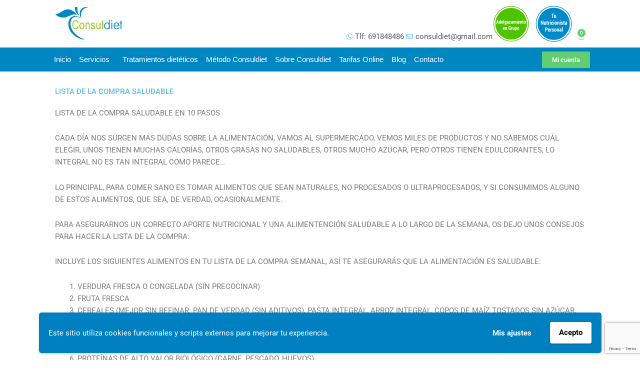

--- FILE ---
content_type: text/html; charset=utf-8
request_url: https://www.google.com/recaptcha/api2/anchor?ar=1&k=6LdgBJAaAAAAAIv4TW9wmwZg_9jGhdSkq1KuTn91&co=aHR0cHM6Ly9jb25zdWxkaWV0LmVzOjQ0Mw..&hl=en&type=v3&v=PoyoqOPhxBO7pBk68S4YbpHZ&size=invisible&badge=bottomright&sa=Form&anchor-ms=20000&execute-ms=30000&cb=25r4dapb896l
body_size: 48333
content:
<!DOCTYPE HTML><html dir="ltr" lang="en"><head><meta http-equiv="Content-Type" content="text/html; charset=UTF-8">
<meta http-equiv="X-UA-Compatible" content="IE=edge">
<title>reCAPTCHA</title>
<style type="text/css">
/* cyrillic-ext */
@font-face {
  font-family: 'Roboto';
  font-style: normal;
  font-weight: 400;
  font-stretch: 100%;
  src: url(//fonts.gstatic.com/s/roboto/v48/KFO7CnqEu92Fr1ME7kSn66aGLdTylUAMa3GUBHMdazTgWw.woff2) format('woff2');
  unicode-range: U+0460-052F, U+1C80-1C8A, U+20B4, U+2DE0-2DFF, U+A640-A69F, U+FE2E-FE2F;
}
/* cyrillic */
@font-face {
  font-family: 'Roboto';
  font-style: normal;
  font-weight: 400;
  font-stretch: 100%;
  src: url(//fonts.gstatic.com/s/roboto/v48/KFO7CnqEu92Fr1ME7kSn66aGLdTylUAMa3iUBHMdazTgWw.woff2) format('woff2');
  unicode-range: U+0301, U+0400-045F, U+0490-0491, U+04B0-04B1, U+2116;
}
/* greek-ext */
@font-face {
  font-family: 'Roboto';
  font-style: normal;
  font-weight: 400;
  font-stretch: 100%;
  src: url(//fonts.gstatic.com/s/roboto/v48/KFO7CnqEu92Fr1ME7kSn66aGLdTylUAMa3CUBHMdazTgWw.woff2) format('woff2');
  unicode-range: U+1F00-1FFF;
}
/* greek */
@font-face {
  font-family: 'Roboto';
  font-style: normal;
  font-weight: 400;
  font-stretch: 100%;
  src: url(//fonts.gstatic.com/s/roboto/v48/KFO7CnqEu92Fr1ME7kSn66aGLdTylUAMa3-UBHMdazTgWw.woff2) format('woff2');
  unicode-range: U+0370-0377, U+037A-037F, U+0384-038A, U+038C, U+038E-03A1, U+03A3-03FF;
}
/* math */
@font-face {
  font-family: 'Roboto';
  font-style: normal;
  font-weight: 400;
  font-stretch: 100%;
  src: url(//fonts.gstatic.com/s/roboto/v48/KFO7CnqEu92Fr1ME7kSn66aGLdTylUAMawCUBHMdazTgWw.woff2) format('woff2');
  unicode-range: U+0302-0303, U+0305, U+0307-0308, U+0310, U+0312, U+0315, U+031A, U+0326-0327, U+032C, U+032F-0330, U+0332-0333, U+0338, U+033A, U+0346, U+034D, U+0391-03A1, U+03A3-03A9, U+03B1-03C9, U+03D1, U+03D5-03D6, U+03F0-03F1, U+03F4-03F5, U+2016-2017, U+2034-2038, U+203C, U+2040, U+2043, U+2047, U+2050, U+2057, U+205F, U+2070-2071, U+2074-208E, U+2090-209C, U+20D0-20DC, U+20E1, U+20E5-20EF, U+2100-2112, U+2114-2115, U+2117-2121, U+2123-214F, U+2190, U+2192, U+2194-21AE, U+21B0-21E5, U+21F1-21F2, U+21F4-2211, U+2213-2214, U+2216-22FF, U+2308-230B, U+2310, U+2319, U+231C-2321, U+2336-237A, U+237C, U+2395, U+239B-23B7, U+23D0, U+23DC-23E1, U+2474-2475, U+25AF, U+25B3, U+25B7, U+25BD, U+25C1, U+25CA, U+25CC, U+25FB, U+266D-266F, U+27C0-27FF, U+2900-2AFF, U+2B0E-2B11, U+2B30-2B4C, U+2BFE, U+3030, U+FF5B, U+FF5D, U+1D400-1D7FF, U+1EE00-1EEFF;
}
/* symbols */
@font-face {
  font-family: 'Roboto';
  font-style: normal;
  font-weight: 400;
  font-stretch: 100%;
  src: url(//fonts.gstatic.com/s/roboto/v48/KFO7CnqEu92Fr1ME7kSn66aGLdTylUAMaxKUBHMdazTgWw.woff2) format('woff2');
  unicode-range: U+0001-000C, U+000E-001F, U+007F-009F, U+20DD-20E0, U+20E2-20E4, U+2150-218F, U+2190, U+2192, U+2194-2199, U+21AF, U+21E6-21F0, U+21F3, U+2218-2219, U+2299, U+22C4-22C6, U+2300-243F, U+2440-244A, U+2460-24FF, U+25A0-27BF, U+2800-28FF, U+2921-2922, U+2981, U+29BF, U+29EB, U+2B00-2BFF, U+4DC0-4DFF, U+FFF9-FFFB, U+10140-1018E, U+10190-1019C, U+101A0, U+101D0-101FD, U+102E0-102FB, U+10E60-10E7E, U+1D2C0-1D2D3, U+1D2E0-1D37F, U+1F000-1F0FF, U+1F100-1F1AD, U+1F1E6-1F1FF, U+1F30D-1F30F, U+1F315, U+1F31C, U+1F31E, U+1F320-1F32C, U+1F336, U+1F378, U+1F37D, U+1F382, U+1F393-1F39F, U+1F3A7-1F3A8, U+1F3AC-1F3AF, U+1F3C2, U+1F3C4-1F3C6, U+1F3CA-1F3CE, U+1F3D4-1F3E0, U+1F3ED, U+1F3F1-1F3F3, U+1F3F5-1F3F7, U+1F408, U+1F415, U+1F41F, U+1F426, U+1F43F, U+1F441-1F442, U+1F444, U+1F446-1F449, U+1F44C-1F44E, U+1F453, U+1F46A, U+1F47D, U+1F4A3, U+1F4B0, U+1F4B3, U+1F4B9, U+1F4BB, U+1F4BF, U+1F4C8-1F4CB, U+1F4D6, U+1F4DA, U+1F4DF, U+1F4E3-1F4E6, U+1F4EA-1F4ED, U+1F4F7, U+1F4F9-1F4FB, U+1F4FD-1F4FE, U+1F503, U+1F507-1F50B, U+1F50D, U+1F512-1F513, U+1F53E-1F54A, U+1F54F-1F5FA, U+1F610, U+1F650-1F67F, U+1F687, U+1F68D, U+1F691, U+1F694, U+1F698, U+1F6AD, U+1F6B2, U+1F6B9-1F6BA, U+1F6BC, U+1F6C6-1F6CF, U+1F6D3-1F6D7, U+1F6E0-1F6EA, U+1F6F0-1F6F3, U+1F6F7-1F6FC, U+1F700-1F7FF, U+1F800-1F80B, U+1F810-1F847, U+1F850-1F859, U+1F860-1F887, U+1F890-1F8AD, U+1F8B0-1F8BB, U+1F8C0-1F8C1, U+1F900-1F90B, U+1F93B, U+1F946, U+1F984, U+1F996, U+1F9E9, U+1FA00-1FA6F, U+1FA70-1FA7C, U+1FA80-1FA89, U+1FA8F-1FAC6, U+1FACE-1FADC, U+1FADF-1FAE9, U+1FAF0-1FAF8, U+1FB00-1FBFF;
}
/* vietnamese */
@font-face {
  font-family: 'Roboto';
  font-style: normal;
  font-weight: 400;
  font-stretch: 100%;
  src: url(//fonts.gstatic.com/s/roboto/v48/KFO7CnqEu92Fr1ME7kSn66aGLdTylUAMa3OUBHMdazTgWw.woff2) format('woff2');
  unicode-range: U+0102-0103, U+0110-0111, U+0128-0129, U+0168-0169, U+01A0-01A1, U+01AF-01B0, U+0300-0301, U+0303-0304, U+0308-0309, U+0323, U+0329, U+1EA0-1EF9, U+20AB;
}
/* latin-ext */
@font-face {
  font-family: 'Roboto';
  font-style: normal;
  font-weight: 400;
  font-stretch: 100%;
  src: url(//fonts.gstatic.com/s/roboto/v48/KFO7CnqEu92Fr1ME7kSn66aGLdTylUAMa3KUBHMdazTgWw.woff2) format('woff2');
  unicode-range: U+0100-02BA, U+02BD-02C5, U+02C7-02CC, U+02CE-02D7, U+02DD-02FF, U+0304, U+0308, U+0329, U+1D00-1DBF, U+1E00-1E9F, U+1EF2-1EFF, U+2020, U+20A0-20AB, U+20AD-20C0, U+2113, U+2C60-2C7F, U+A720-A7FF;
}
/* latin */
@font-face {
  font-family: 'Roboto';
  font-style: normal;
  font-weight: 400;
  font-stretch: 100%;
  src: url(//fonts.gstatic.com/s/roboto/v48/KFO7CnqEu92Fr1ME7kSn66aGLdTylUAMa3yUBHMdazQ.woff2) format('woff2');
  unicode-range: U+0000-00FF, U+0131, U+0152-0153, U+02BB-02BC, U+02C6, U+02DA, U+02DC, U+0304, U+0308, U+0329, U+2000-206F, U+20AC, U+2122, U+2191, U+2193, U+2212, U+2215, U+FEFF, U+FFFD;
}
/* cyrillic-ext */
@font-face {
  font-family: 'Roboto';
  font-style: normal;
  font-weight: 500;
  font-stretch: 100%;
  src: url(//fonts.gstatic.com/s/roboto/v48/KFO7CnqEu92Fr1ME7kSn66aGLdTylUAMa3GUBHMdazTgWw.woff2) format('woff2');
  unicode-range: U+0460-052F, U+1C80-1C8A, U+20B4, U+2DE0-2DFF, U+A640-A69F, U+FE2E-FE2F;
}
/* cyrillic */
@font-face {
  font-family: 'Roboto';
  font-style: normal;
  font-weight: 500;
  font-stretch: 100%;
  src: url(//fonts.gstatic.com/s/roboto/v48/KFO7CnqEu92Fr1ME7kSn66aGLdTylUAMa3iUBHMdazTgWw.woff2) format('woff2');
  unicode-range: U+0301, U+0400-045F, U+0490-0491, U+04B0-04B1, U+2116;
}
/* greek-ext */
@font-face {
  font-family: 'Roboto';
  font-style: normal;
  font-weight: 500;
  font-stretch: 100%;
  src: url(//fonts.gstatic.com/s/roboto/v48/KFO7CnqEu92Fr1ME7kSn66aGLdTylUAMa3CUBHMdazTgWw.woff2) format('woff2');
  unicode-range: U+1F00-1FFF;
}
/* greek */
@font-face {
  font-family: 'Roboto';
  font-style: normal;
  font-weight: 500;
  font-stretch: 100%;
  src: url(//fonts.gstatic.com/s/roboto/v48/KFO7CnqEu92Fr1ME7kSn66aGLdTylUAMa3-UBHMdazTgWw.woff2) format('woff2');
  unicode-range: U+0370-0377, U+037A-037F, U+0384-038A, U+038C, U+038E-03A1, U+03A3-03FF;
}
/* math */
@font-face {
  font-family: 'Roboto';
  font-style: normal;
  font-weight: 500;
  font-stretch: 100%;
  src: url(//fonts.gstatic.com/s/roboto/v48/KFO7CnqEu92Fr1ME7kSn66aGLdTylUAMawCUBHMdazTgWw.woff2) format('woff2');
  unicode-range: U+0302-0303, U+0305, U+0307-0308, U+0310, U+0312, U+0315, U+031A, U+0326-0327, U+032C, U+032F-0330, U+0332-0333, U+0338, U+033A, U+0346, U+034D, U+0391-03A1, U+03A3-03A9, U+03B1-03C9, U+03D1, U+03D5-03D6, U+03F0-03F1, U+03F4-03F5, U+2016-2017, U+2034-2038, U+203C, U+2040, U+2043, U+2047, U+2050, U+2057, U+205F, U+2070-2071, U+2074-208E, U+2090-209C, U+20D0-20DC, U+20E1, U+20E5-20EF, U+2100-2112, U+2114-2115, U+2117-2121, U+2123-214F, U+2190, U+2192, U+2194-21AE, U+21B0-21E5, U+21F1-21F2, U+21F4-2211, U+2213-2214, U+2216-22FF, U+2308-230B, U+2310, U+2319, U+231C-2321, U+2336-237A, U+237C, U+2395, U+239B-23B7, U+23D0, U+23DC-23E1, U+2474-2475, U+25AF, U+25B3, U+25B7, U+25BD, U+25C1, U+25CA, U+25CC, U+25FB, U+266D-266F, U+27C0-27FF, U+2900-2AFF, U+2B0E-2B11, U+2B30-2B4C, U+2BFE, U+3030, U+FF5B, U+FF5D, U+1D400-1D7FF, U+1EE00-1EEFF;
}
/* symbols */
@font-face {
  font-family: 'Roboto';
  font-style: normal;
  font-weight: 500;
  font-stretch: 100%;
  src: url(//fonts.gstatic.com/s/roboto/v48/KFO7CnqEu92Fr1ME7kSn66aGLdTylUAMaxKUBHMdazTgWw.woff2) format('woff2');
  unicode-range: U+0001-000C, U+000E-001F, U+007F-009F, U+20DD-20E0, U+20E2-20E4, U+2150-218F, U+2190, U+2192, U+2194-2199, U+21AF, U+21E6-21F0, U+21F3, U+2218-2219, U+2299, U+22C4-22C6, U+2300-243F, U+2440-244A, U+2460-24FF, U+25A0-27BF, U+2800-28FF, U+2921-2922, U+2981, U+29BF, U+29EB, U+2B00-2BFF, U+4DC0-4DFF, U+FFF9-FFFB, U+10140-1018E, U+10190-1019C, U+101A0, U+101D0-101FD, U+102E0-102FB, U+10E60-10E7E, U+1D2C0-1D2D3, U+1D2E0-1D37F, U+1F000-1F0FF, U+1F100-1F1AD, U+1F1E6-1F1FF, U+1F30D-1F30F, U+1F315, U+1F31C, U+1F31E, U+1F320-1F32C, U+1F336, U+1F378, U+1F37D, U+1F382, U+1F393-1F39F, U+1F3A7-1F3A8, U+1F3AC-1F3AF, U+1F3C2, U+1F3C4-1F3C6, U+1F3CA-1F3CE, U+1F3D4-1F3E0, U+1F3ED, U+1F3F1-1F3F3, U+1F3F5-1F3F7, U+1F408, U+1F415, U+1F41F, U+1F426, U+1F43F, U+1F441-1F442, U+1F444, U+1F446-1F449, U+1F44C-1F44E, U+1F453, U+1F46A, U+1F47D, U+1F4A3, U+1F4B0, U+1F4B3, U+1F4B9, U+1F4BB, U+1F4BF, U+1F4C8-1F4CB, U+1F4D6, U+1F4DA, U+1F4DF, U+1F4E3-1F4E6, U+1F4EA-1F4ED, U+1F4F7, U+1F4F9-1F4FB, U+1F4FD-1F4FE, U+1F503, U+1F507-1F50B, U+1F50D, U+1F512-1F513, U+1F53E-1F54A, U+1F54F-1F5FA, U+1F610, U+1F650-1F67F, U+1F687, U+1F68D, U+1F691, U+1F694, U+1F698, U+1F6AD, U+1F6B2, U+1F6B9-1F6BA, U+1F6BC, U+1F6C6-1F6CF, U+1F6D3-1F6D7, U+1F6E0-1F6EA, U+1F6F0-1F6F3, U+1F6F7-1F6FC, U+1F700-1F7FF, U+1F800-1F80B, U+1F810-1F847, U+1F850-1F859, U+1F860-1F887, U+1F890-1F8AD, U+1F8B0-1F8BB, U+1F8C0-1F8C1, U+1F900-1F90B, U+1F93B, U+1F946, U+1F984, U+1F996, U+1F9E9, U+1FA00-1FA6F, U+1FA70-1FA7C, U+1FA80-1FA89, U+1FA8F-1FAC6, U+1FACE-1FADC, U+1FADF-1FAE9, U+1FAF0-1FAF8, U+1FB00-1FBFF;
}
/* vietnamese */
@font-face {
  font-family: 'Roboto';
  font-style: normal;
  font-weight: 500;
  font-stretch: 100%;
  src: url(//fonts.gstatic.com/s/roboto/v48/KFO7CnqEu92Fr1ME7kSn66aGLdTylUAMa3OUBHMdazTgWw.woff2) format('woff2');
  unicode-range: U+0102-0103, U+0110-0111, U+0128-0129, U+0168-0169, U+01A0-01A1, U+01AF-01B0, U+0300-0301, U+0303-0304, U+0308-0309, U+0323, U+0329, U+1EA0-1EF9, U+20AB;
}
/* latin-ext */
@font-face {
  font-family: 'Roboto';
  font-style: normal;
  font-weight: 500;
  font-stretch: 100%;
  src: url(//fonts.gstatic.com/s/roboto/v48/KFO7CnqEu92Fr1ME7kSn66aGLdTylUAMa3KUBHMdazTgWw.woff2) format('woff2');
  unicode-range: U+0100-02BA, U+02BD-02C5, U+02C7-02CC, U+02CE-02D7, U+02DD-02FF, U+0304, U+0308, U+0329, U+1D00-1DBF, U+1E00-1E9F, U+1EF2-1EFF, U+2020, U+20A0-20AB, U+20AD-20C0, U+2113, U+2C60-2C7F, U+A720-A7FF;
}
/* latin */
@font-face {
  font-family: 'Roboto';
  font-style: normal;
  font-weight: 500;
  font-stretch: 100%;
  src: url(//fonts.gstatic.com/s/roboto/v48/KFO7CnqEu92Fr1ME7kSn66aGLdTylUAMa3yUBHMdazQ.woff2) format('woff2');
  unicode-range: U+0000-00FF, U+0131, U+0152-0153, U+02BB-02BC, U+02C6, U+02DA, U+02DC, U+0304, U+0308, U+0329, U+2000-206F, U+20AC, U+2122, U+2191, U+2193, U+2212, U+2215, U+FEFF, U+FFFD;
}
/* cyrillic-ext */
@font-face {
  font-family: 'Roboto';
  font-style: normal;
  font-weight: 900;
  font-stretch: 100%;
  src: url(//fonts.gstatic.com/s/roboto/v48/KFO7CnqEu92Fr1ME7kSn66aGLdTylUAMa3GUBHMdazTgWw.woff2) format('woff2');
  unicode-range: U+0460-052F, U+1C80-1C8A, U+20B4, U+2DE0-2DFF, U+A640-A69F, U+FE2E-FE2F;
}
/* cyrillic */
@font-face {
  font-family: 'Roboto';
  font-style: normal;
  font-weight: 900;
  font-stretch: 100%;
  src: url(//fonts.gstatic.com/s/roboto/v48/KFO7CnqEu92Fr1ME7kSn66aGLdTylUAMa3iUBHMdazTgWw.woff2) format('woff2');
  unicode-range: U+0301, U+0400-045F, U+0490-0491, U+04B0-04B1, U+2116;
}
/* greek-ext */
@font-face {
  font-family: 'Roboto';
  font-style: normal;
  font-weight: 900;
  font-stretch: 100%;
  src: url(//fonts.gstatic.com/s/roboto/v48/KFO7CnqEu92Fr1ME7kSn66aGLdTylUAMa3CUBHMdazTgWw.woff2) format('woff2');
  unicode-range: U+1F00-1FFF;
}
/* greek */
@font-face {
  font-family: 'Roboto';
  font-style: normal;
  font-weight: 900;
  font-stretch: 100%;
  src: url(//fonts.gstatic.com/s/roboto/v48/KFO7CnqEu92Fr1ME7kSn66aGLdTylUAMa3-UBHMdazTgWw.woff2) format('woff2');
  unicode-range: U+0370-0377, U+037A-037F, U+0384-038A, U+038C, U+038E-03A1, U+03A3-03FF;
}
/* math */
@font-face {
  font-family: 'Roboto';
  font-style: normal;
  font-weight: 900;
  font-stretch: 100%;
  src: url(//fonts.gstatic.com/s/roboto/v48/KFO7CnqEu92Fr1ME7kSn66aGLdTylUAMawCUBHMdazTgWw.woff2) format('woff2');
  unicode-range: U+0302-0303, U+0305, U+0307-0308, U+0310, U+0312, U+0315, U+031A, U+0326-0327, U+032C, U+032F-0330, U+0332-0333, U+0338, U+033A, U+0346, U+034D, U+0391-03A1, U+03A3-03A9, U+03B1-03C9, U+03D1, U+03D5-03D6, U+03F0-03F1, U+03F4-03F5, U+2016-2017, U+2034-2038, U+203C, U+2040, U+2043, U+2047, U+2050, U+2057, U+205F, U+2070-2071, U+2074-208E, U+2090-209C, U+20D0-20DC, U+20E1, U+20E5-20EF, U+2100-2112, U+2114-2115, U+2117-2121, U+2123-214F, U+2190, U+2192, U+2194-21AE, U+21B0-21E5, U+21F1-21F2, U+21F4-2211, U+2213-2214, U+2216-22FF, U+2308-230B, U+2310, U+2319, U+231C-2321, U+2336-237A, U+237C, U+2395, U+239B-23B7, U+23D0, U+23DC-23E1, U+2474-2475, U+25AF, U+25B3, U+25B7, U+25BD, U+25C1, U+25CA, U+25CC, U+25FB, U+266D-266F, U+27C0-27FF, U+2900-2AFF, U+2B0E-2B11, U+2B30-2B4C, U+2BFE, U+3030, U+FF5B, U+FF5D, U+1D400-1D7FF, U+1EE00-1EEFF;
}
/* symbols */
@font-face {
  font-family: 'Roboto';
  font-style: normal;
  font-weight: 900;
  font-stretch: 100%;
  src: url(//fonts.gstatic.com/s/roboto/v48/KFO7CnqEu92Fr1ME7kSn66aGLdTylUAMaxKUBHMdazTgWw.woff2) format('woff2');
  unicode-range: U+0001-000C, U+000E-001F, U+007F-009F, U+20DD-20E0, U+20E2-20E4, U+2150-218F, U+2190, U+2192, U+2194-2199, U+21AF, U+21E6-21F0, U+21F3, U+2218-2219, U+2299, U+22C4-22C6, U+2300-243F, U+2440-244A, U+2460-24FF, U+25A0-27BF, U+2800-28FF, U+2921-2922, U+2981, U+29BF, U+29EB, U+2B00-2BFF, U+4DC0-4DFF, U+FFF9-FFFB, U+10140-1018E, U+10190-1019C, U+101A0, U+101D0-101FD, U+102E0-102FB, U+10E60-10E7E, U+1D2C0-1D2D3, U+1D2E0-1D37F, U+1F000-1F0FF, U+1F100-1F1AD, U+1F1E6-1F1FF, U+1F30D-1F30F, U+1F315, U+1F31C, U+1F31E, U+1F320-1F32C, U+1F336, U+1F378, U+1F37D, U+1F382, U+1F393-1F39F, U+1F3A7-1F3A8, U+1F3AC-1F3AF, U+1F3C2, U+1F3C4-1F3C6, U+1F3CA-1F3CE, U+1F3D4-1F3E0, U+1F3ED, U+1F3F1-1F3F3, U+1F3F5-1F3F7, U+1F408, U+1F415, U+1F41F, U+1F426, U+1F43F, U+1F441-1F442, U+1F444, U+1F446-1F449, U+1F44C-1F44E, U+1F453, U+1F46A, U+1F47D, U+1F4A3, U+1F4B0, U+1F4B3, U+1F4B9, U+1F4BB, U+1F4BF, U+1F4C8-1F4CB, U+1F4D6, U+1F4DA, U+1F4DF, U+1F4E3-1F4E6, U+1F4EA-1F4ED, U+1F4F7, U+1F4F9-1F4FB, U+1F4FD-1F4FE, U+1F503, U+1F507-1F50B, U+1F50D, U+1F512-1F513, U+1F53E-1F54A, U+1F54F-1F5FA, U+1F610, U+1F650-1F67F, U+1F687, U+1F68D, U+1F691, U+1F694, U+1F698, U+1F6AD, U+1F6B2, U+1F6B9-1F6BA, U+1F6BC, U+1F6C6-1F6CF, U+1F6D3-1F6D7, U+1F6E0-1F6EA, U+1F6F0-1F6F3, U+1F6F7-1F6FC, U+1F700-1F7FF, U+1F800-1F80B, U+1F810-1F847, U+1F850-1F859, U+1F860-1F887, U+1F890-1F8AD, U+1F8B0-1F8BB, U+1F8C0-1F8C1, U+1F900-1F90B, U+1F93B, U+1F946, U+1F984, U+1F996, U+1F9E9, U+1FA00-1FA6F, U+1FA70-1FA7C, U+1FA80-1FA89, U+1FA8F-1FAC6, U+1FACE-1FADC, U+1FADF-1FAE9, U+1FAF0-1FAF8, U+1FB00-1FBFF;
}
/* vietnamese */
@font-face {
  font-family: 'Roboto';
  font-style: normal;
  font-weight: 900;
  font-stretch: 100%;
  src: url(//fonts.gstatic.com/s/roboto/v48/KFO7CnqEu92Fr1ME7kSn66aGLdTylUAMa3OUBHMdazTgWw.woff2) format('woff2');
  unicode-range: U+0102-0103, U+0110-0111, U+0128-0129, U+0168-0169, U+01A0-01A1, U+01AF-01B0, U+0300-0301, U+0303-0304, U+0308-0309, U+0323, U+0329, U+1EA0-1EF9, U+20AB;
}
/* latin-ext */
@font-face {
  font-family: 'Roboto';
  font-style: normal;
  font-weight: 900;
  font-stretch: 100%;
  src: url(//fonts.gstatic.com/s/roboto/v48/KFO7CnqEu92Fr1ME7kSn66aGLdTylUAMa3KUBHMdazTgWw.woff2) format('woff2');
  unicode-range: U+0100-02BA, U+02BD-02C5, U+02C7-02CC, U+02CE-02D7, U+02DD-02FF, U+0304, U+0308, U+0329, U+1D00-1DBF, U+1E00-1E9F, U+1EF2-1EFF, U+2020, U+20A0-20AB, U+20AD-20C0, U+2113, U+2C60-2C7F, U+A720-A7FF;
}
/* latin */
@font-face {
  font-family: 'Roboto';
  font-style: normal;
  font-weight: 900;
  font-stretch: 100%;
  src: url(//fonts.gstatic.com/s/roboto/v48/KFO7CnqEu92Fr1ME7kSn66aGLdTylUAMa3yUBHMdazQ.woff2) format('woff2');
  unicode-range: U+0000-00FF, U+0131, U+0152-0153, U+02BB-02BC, U+02C6, U+02DA, U+02DC, U+0304, U+0308, U+0329, U+2000-206F, U+20AC, U+2122, U+2191, U+2193, U+2212, U+2215, U+FEFF, U+FFFD;
}

</style>
<link rel="stylesheet" type="text/css" href="https://www.gstatic.com/recaptcha/releases/PoyoqOPhxBO7pBk68S4YbpHZ/styles__ltr.css">
<script nonce="m7druoxVY7RU3H0Vk96LOQ" type="text/javascript">window['__recaptcha_api'] = 'https://www.google.com/recaptcha/api2/';</script>
<script type="text/javascript" src="https://www.gstatic.com/recaptcha/releases/PoyoqOPhxBO7pBk68S4YbpHZ/recaptcha__en.js" nonce="m7druoxVY7RU3H0Vk96LOQ">
      
    </script></head>
<body><div id="rc-anchor-alert" class="rc-anchor-alert"></div>
<input type="hidden" id="recaptcha-token" value="[base64]">
<script type="text/javascript" nonce="m7druoxVY7RU3H0Vk96LOQ">
      recaptcha.anchor.Main.init("[\x22ainput\x22,[\x22bgdata\x22,\x22\x22,\[base64]/[base64]/[base64]/[base64]/[base64]/[base64]/[base64]/[base64]/[base64]/[base64]\\u003d\x22,\[base64]\x22,\x22RGMWw5rDusKRT8OSwp1fUEDCuE9aannDnMOLw67DnAnCgwnDnkHCvsO9KjloXsKBSz9hwrUZwqPCscOFLcKDOsKaDj9ewpvCs2kGH8KEw4TCksKKEsKJw57DusOXWX0MNsOGEsOvwrnCo3rDgsKvb2HCkMO0VSnDpMO/[base64]/DhB9iwqt6woIYf8OrwpQJNTrDrjPDv8Kmwp59BsKNw4dhw5F4wqlew6dKwrE7w5HCjcKZN1nCi3J0w4wowrHDknXDjVxbw61awq53w7Ewwo7Drg09ZcKOW8Ovw63CmMO6w7VtwoHDgcO1woPDm0M3wrUWw6HDsy7Ch0vDklbCjETCk8Oiw5PDpcONS1tHwq8rwp/DqVLCgsKswq7DjBVWGUHDrMOZVm0NJsKCewoawrzDuzHCr8KHCnvCh8OYNcOZw7LChMO/w4fDnsKUwqvChHJCwrsvBsKow5IVwohBwpzCsj/[base64]/CiGTCiTEKw5rDmBx2wpfDhcK/woTCp8KqSsOrwpzCmkTCp3DCn2FAw4PDjnrCu8KUAnY5UMOgw5DDvDJ9NRTDscO+HMKSwqHDhyTDhMO7K8OUInJVRcOnbcOgbCMIXsOcIMKqwoHCiMKkwrHDvQRMw45Hw6/DqcO5OMKfWcKuDcOOO8OOZ8K7w7jDvX3CgkjDqm5uGsKMw5zCk8OBwqTDu8KwWMOpwoPDt3cBNjrCqB3DmxNEE8KSw5bDkTrDt3YCBsO1wqtQwpd2UgHCrks5asKkwp3Ci8OGw6tae8KVF8K4w7xewq0/[base64]/CsMOKwoI9wqjCuDbDoMOTGRTDsC9Zw63CocK6w4puw6VYasOCaTl2P3hfecKFHMKiwotPfzHCl8KNclvCrcOvwoPDq8K8w7wyeMK5HMObOMOHPWESw6EHKD/CssKQw44mw5oYaB5rwpXDpzzDjsOpw6hawoxxZ8OsHcKRwqRpw5IiwqLDnCjDnsK/[base64]/CtSfCjy0OCMOvKMKPwqrDlj/[base64]/CocK/AH1XLcOzAMKnK8Otwpouw4rCtQ53OMK7FcOaEcKmNMODYxTCgWfCilHDl8KmMMO0EsKTw4JNX8KgTMObwo8PwowcBXwoTMOuXwvCocKDwpHDn8KWw43CmsOlFcKTRMO0XMO3YcOSwrJSwrTChAjCm0NPTV7CgsKxe2DDiCIgWErDsUMuwqMpIMKtek/CpQdEwrEFwr3CkifDjcOZw6lmw74nw7YTWR/DlcOwwq9sd38MwrDCgTjCgcOhBsOWU8OUwrTCtTpRMiZhfhfCiUPDnT7DmEbDvFQ7bg0iScOdBSTCtGTCiHXCoMKow5fDrMKhLcKlwr0zM8O6MMOXwr3Cu3nChz5qEMKmwoc2LHt3QkARNsO0HU/DqcKLwoQxw4pbw6dyIh7CmBXCqcOvwo/[base64]/w4A3TsKxw5nCp8OnSWZ4w4YTLcO9blnDi8ODwoBjMMOfdR/[base64]/CoMOrwonDnsOFwpPDl8KKMMKGIsO4w4jChCHCvcKZw7FaOkt2wqLDocOEbsOPBcKaAcKSw6g+FR4dQhhJUkrDp1LDsFTCoMKcw6/[base64]/[base64]/wol9w53CrFrCrcKEV8KHwrHDucKZdsOWW1kJKcO4w4rDizzDiMOHZcOWw5d+w5UawrbDusOKwr3Dn2HCrMKdNMKwwr7Dh8KOa8K/w6Emw6Q1wrZsFMKxwoNkwqsYTXfCrF7Dl8O1f8O5w6TDpmrClihDLlHDrcOswqvDucOqw7bDgsOWwq/CqGbCnXUkw5N+w4/[base64]/Di8K5fjbCuMOeVXZlw4xewrQSw4wXwo1hTMKxDW/Dn8OEI8O4dTZNwo3DlFTCocKnw5AEw6JaTMOZw5JCw4ZLwpzDg8OgwoI0MFkuw5LDkcKDI8KmfC/[base64]/DhsKxw6B9w74rLcKDGMK/[base64]/DrQNNw542w4ATw6dEw6rDrcKqw6LDo8OVwo8IGj0jEXXDocO3wogSCcKQQlQhw4IXw4HDosKjwrYUw7hgwpfCrcKiw6zCmcOOwpY9Gg/Cu3jCkDFtw40Lw4lKw7PDq2cfwpgHa8KCXcOdwqPCtC9IX8KiHMOswqdkw4p5w5E8w4rDp1Ugwr1PMWd1csOEOcOUwofDgyMWSMOLYHJnJWNgJx89w7nCr8Kxw7MPw4hKVzhLesK3wrxRw5dfwoTCn10Ew7TCqUIzwpjCtg4JBAkNVgpCYiFDw5QoCsKCBcOzUgjDvV/CnMKBw7oXVRHDnG9NworCicKqwrXDnsKKw7rDl8Odw7IBw7fCvDnCnMKmTMOzwoBpw5AOw454O8OybWHDujp0w6/CssO6TADCoyZPw6MXXMKpwrbDhnPDtcOfZiLDt8KSZVLDuMO8MjPCj2DDqUwmN8KSw4Muw7XDlhfCo8KqwpLDqcKIdMKfwrJpwoXCs8ONwphEw53CkcKtbcKZw4MRXcOHJAFiw6XCl8KjwqBzAUTDpEzChygFZgNhw5bCvcOMwp3CtcKUe8KFw5vDiGAaLsK/wpVAw5/[base64]/[base64]/w4JKw5o8w7QaQl3CvUDCpi/Cl8OsI2pHLxfClkUkwrEgSiLCj8OgeAgAPMOvw55Dw57CvXnDmsK/wrNrw5PDhsOcwq5CMsOJwq5rw6vDucO7LELCii/CisOuwrM7UwjCgcK9YQHDncOhZMKaYClkXcKMwqPDtsK5aXvDusOYw4gSZmnDqsKvAnLCsMKzeyXDuMKVwqRuwoLCjmLDsjFTw596F8O+woh3w6l4BsO9c0QhNXlrasOJFWtAa8O/w6E0UibChGDCuRZdXjIawrXCt8KMUcObw51bAcK9wookc0bDinPDo3J2wpcww6bDqBzDmMK8w53Dh1zCrRHCvWgdPsOOL8K+woEqFVfDucKgKsOcwoLCoRMjw4/DjcOqeXB5w4c4X8KTwoJxw7LDvXnDonfDgirCnjI/w5FjKhfCrE/[base64]/wonDncOWIBNDLMOZYHPCjkfCg8KpwqR9wrobwr08w5TDrsO1w7rCiCjDrQnCrMOvcsOMRQ9WbjjDnz/DpsOINnkKPyt4HEfDrx8qZU8mwoPCksKPDsKhCgc1w5jDmFzDtxPCu8Kgw4XDjhU0RMOBwpkvbsKzbwzDl1DCj8KNwowhwrTDpF3CusKqAGM3w7zCgsOIbcOOB8O8wrfCiFTDrCp2WR3Cq8K0wrzDn8KxQW/[base64]/DtcOCdwt2DB3DucOUbnDCilrCmw4dw7BCB8OUw4R4w4TCrHRew53DuMKewoRxE8K1wrfClWjDlsKDwqcXWgcLwqbCrsOVwr3CszMmVmBLFm3CqMK9w7HCqMO6wq5tw7wrwpjCt8Onw6MSS07CvGnDll5WFX/DpsKoIMKyS0kzw53Dvkt4ejrCvMO6wrEQYsKzRTt/[base64]/DnsOTJ8Osw5oAw7JIbMO2w5sbF8OQwqAvEi7DscKRVMOIw4/[base64]/Coz8nw7cWfk1fFsOYw4LDhcOAwqnDuE3DglfDn2NATcKWSMKswoAPNGXCpw59w4Irw5/CnAdPw7jCuQDDuyEHV2jCsivClTQlw4FrUsKjA8KDI1/DgcOCwpPCgMOGwoXDnsOXC8KXd8OAwp9Cw4vDmcKSwpQEw6PDpMKLTCbCjjltwqfDqSLCiWPCssKGwrUdwqrCnE7DiR1oGMKzw5XCpsKKQRnCnMOkw6YJw7jCjBXCv8O2SsO9wqTDsMKqwrgFPMOKe8OOw5PDhWfCs8OCwqDDuhLDpjYVI8OHR8KLacK4w7Enw7/[base64]/CuMKNwqQXDx/Digcrw5YHbcOiw4DCnFfDucK1wr5Tw43Cg8O3XTXCisO0w4rDiWp7C3PCjcK8wqdDCj5ybsKIwpHCo8KJOSIWwqnCh8K6w63CkMKow5k5XcOMO8OowoITwq/Dvj0rWAdgF8OrAFXDrcOOMFxZw6zDlsKtw49eYTHCsSXDhcOZLMOndSnCoBFcw6QSDTvDoMO2W8KfM2B4asK3F2sXwo4dw5/[base64]/DpcOzA8KWL8OHRMKVw5HDi8OXw7cAw7EBw7LChEgbdBE4wprCj8Knwp5Pw5UVfkIww7nCrE/Cq8OUQkDCk8O7w4vCuyzChV/DksKvbMOgSMO3TsKPw6dKwoR2KVHDi8OzJ8OyUwhFXsOGAMKxw77DpMOPw6ZeeEjDk8OAwqtNR8KMw7HDmQXDn0BRw78hw7QHwofCiBRjw7/DtVDDtcOTRhcuM3IDw4/Cmlh0w7oYPz4fAD50woVow7rCszLDgD7DnE1SwqEFwqw1wrFNRcO6cEzDtlnCiMK5wr5QSVAywpfDsxR0X8K1UsKafMOmYUcsKcOuKDFOwqU2wq1FXsKDwrjCisOBasO/w7TDn1V0LQ/CkHbDu8KnWk/DucKFbgt9IcONwoUsZ0HDmVvCimLDicKcP37CrsOVwoQqAh0bBVnDvQnCmMORABdZw4cPEzHCp8Omw4MDw5U0TMK8w5sfwrDCnsOpw4MgDl97TTXDmMK4CC7CrcKvwrHCisKYw41MKsO+LnpyKkbDr8KRw7EoACPCsMKhwq9nZhtowpY+D3fDqj7CpG89w5/Dp3DChMKZRcK4w5MMwpYKUDBYYQ14wrbDgzl3wrjCnQLCnHZAbwTDgMOqd3DDicOZAsKjw4Mtwo/ChnlTwp0dw7V7w4nCqMOefm7CiMKiw5PDrDTDhMOcw6PDj8KzAMKAw7nDsWRtNcOSw7RcGWIUwovDiyDDoHM7DEzCpC/CuAxwa8OZET0Ywo5Rw5tNwp3CpzfDiwvCiMOeTSwRRMOxXyHDvXIKFm4wwo/Do8OzKAp8UMKLW8Kyw74Cw63CusO6w6pVegkPJBBfE8OOT8KNasKYJT3DnQfDu37CmgRwBTIiwpFxGmHDmmITMcKpwp8LdcOww4VGwqk0wofCnMKgwpzDugrDkAnCny9owqhcwpjDpcOiw7fCoCFXwr/DmWbCg8Kqw5Ykw6bCh0TClQBqcjEPJyzDnsKjwqxiw7rDuhTCusKfwqUWw6zCjsKINMKZK8ObGDrCkxstw6fCq8ONwojDi8OvF8O4JicGw7d2FU7CjcOqwplaw67Dvm3DhEXCh8O4QsODw6IQw7BgWUDCmx/[base64]/[base64]/Dj8KmezNTwql5wohnw5zDjBHDm3nDjsKSZijCkV3Ct8OcF8O5wpIlccKuCTvDq8ODw6zDmHTCqUjDi2hNwoHCjWDCtcORX8OtCTF+HnPCrMKswqRiw608w6lKwpbDmsKDfMKUe8KBwq9Pag9eZcOOT3QwwpwFGWsxwocZwrdcdxpaIR1Iw7/DkjjDhDLDh8OdwrQyw6nCmhnDnsOzelPDg2xpwq/CrhdtTiPDpTMUw5XDmlFhwrnCs8OowpbDnxHCqm/CnXp0OwIIw5jDtj4RwofDgsOEwrrDjHcYwo0/BhXCjzVhwrnDl8OuczbDlcOiPwXDnhDDr8OuwqHClcO0wrfDsMO/[base64]/wrbDiMKRw6csJT7DgsKGTsKnJMOnbcKDD8KuLsOZLx1fcEfCq0vCjcKyfErClsO6w67ClsKvwqHCmh/Cmwwhw4rCkHUSWDPDmHwpw63ColLDlh4KIhfDiRokAMK7w6ZnOVXCvsO2GsO8wpzDkcK5wp/[base64]/CoztowpTDmnvCvFJjw7k9w4dJZsKmcMOSVMKdwo9gw5XCp0NZwrvDqRhWwr8jw48HBsOtw5oNHMKRNsOHwrNoBMK+cEHChQXCoMKEw79/LMOLwoLDiVDCqMKaN8OcA8KewrgPUCJPwptcwqjCs8OKwqRww5NcHUcDJxLCg8O/RsKgwrjCrMKfwqUKwocrBsOIAD3CsMOmw5nCrcObw7M+a8K9BC7CkMKBw4TDv1xwF8KmABLCvHbCl8O6BV8ew5sdCsOtwrnDnSBUDnQ0wr7CkQjDicKow5XCoxzDgsOLdzPDsntrw4V8wqnDiEjDisOzw5/[base64]/ZcKTwrnDtVLCtcKmW8OJw77DuD9Qw6lrU8KHwrfDlxR8woQGwoXDnU/CtXpXw4vCpkLCggYyHcOzPDnDoyhgHcK9SVA/[base64]/CmsO2wrfDo8KXJMODwpLDnMOaA8O+T8OPQsOXwqgtFsO9bcOLUsOpGTrDqm7CkGnCv8OeDBfCusOhJXzDsMK/[base64]/wrw/AMOQwo3CuUTDoiQdw5PChsK/Y1YAwpPCqGBzd8K3EGnDgMO+DsO3woQEw5Vbwq8xw7vDghzCq8K6w6gtw7DCjsK1w4dScw7Clj3DvcOIw6FMw6vCi2LCn8OWworCv39CG8OKw5dKw6pOwq1xZ1HCplB9KRPCjMO1wp3Cpl9mwq4sw64KwprDo8O/ZMOTYV/DgMKqwq/DiMO5JMOdb1zDh3VNSMKfPShZw4LDjFrDosOYwpVCMDcuw7Ehw4/Cv8OfwrjDjMKPw7YQIcOfw4RHwofDscOSM8KZwqwdZETChVbCnMO9wqXDvQE+wrctfcKQwrXDlsKHVcOMw4BVw47CtlMLJjQDKnIqMHfCnsOMwrxzf0TDn8OVGi7CmzNIwo7DoMKiwpjDjMKUaENgYCFQMHc4c1HCscKHAlc3w4/DvlbDkcO8EG0Iw5sIwpdEwpTCocKVw7x5SnJrLcOgTyoww6wlfMK+IB3DqsOiw5ZPw7zDn8OCbsKmwpXCmFPCoX1gw5HDicOxw4nCs3fCj8OywrfCm8OxMcK/JsOoZ8KYwq/DssOXH8KHw47Ci8OJwowJRR7CtnfDvlhcw41pCsOQw756K8K1w64oasKpOcOnwqsfw7tnRRDDjsK1XRbDmw7CpUPCpsK2NcOBwok3wqPClzBxYRcJw6Qdw7YWa8KoIE7DrRQ+ZG3DqcK8wrJhR8O8UcKWwptFbMKiw7c5N3NAwq/Dm8KbZ27DnMOrw5jDosOtD3Zew5ZvTgZQXF3DpyhsWwNFwq3DnFAAdnpheMObwrjCrcKUwqfDv3FLFyTChsKrJcKbPsOMw5XCu2cZw4gAaHfDhFt6wq/Dnzpcw47DiD/Cr8OJT8Kcw5Q5w4VJwpU2w5V9w5llw7nCsjw9EsOLeMOMDALCkjTCs2QGVGBPwo4zw4tKw5VQw6Y1w4DCpcKODMKgwobCqk9Zw4Bkw4jClWdxw4hmw5TCoMKqFgrCtEN/fcKDw5N8w7VNwr7CqFHDscO0w7ARMx1cwqJwwphzwooBU1h0w4fCtcKkGcOBwr/ChmUQw6IIQgtUwozCsMOHw68cw4bDs0ICw4nDvF9nR8KREcOfw7/[base64]/w7hbJTQDbX4IBcORdFRnwqsLw7vDtVANZRXComDCtcK6ZgYTw452w7ZzCMO0CWAiw5rCkcK0w78owpHDvmDDv8OxAT4jWRYMw4sxfsKew7vDmC8lw7vDoRwhfyHDvMOcw63CuMOtw5xNwrfDkHQMwqTCvsO/S8KqwqYCw4XCnAjDqcOQZBxQH8KtwrESUz1Ew79fC2o/TcOrD8OrwoLDv8OrJk8YIXNqLMKMw44dwotaZWjClywBwprDknYhwrkAw4zCm2oiVUPCgsOmw7JMHsOmwrjDrCvDqMO9wobCv8OmeMO5wrLCjkIPw6FdWMOowrnDoMKSPyIKw4XDiyTCgcOzMDvDqsOJwpHDjcOowq/DizXDhcK6w6DDnGocQhcVFG4yOMKlIhQHQR1XEiLChjTDqGR8w6bDgS8GY8O0w7w5w6fDtwTDggHDhcKVwrd+MlIuUcKIaxbCnMOIGQPDnsO+w5tlwpgRMMO7w7xnRsOQSCpOQsOIwqvDtTB+w5fCmhnDvE/CjE/[base64]/ClsO/wrLDssOeJsKpw5fDrXtVO8OAwr9rwpwKwoJiUWUlEWIFMsKowrHDl8K+HMOEwrzCoWF3wr3Cilo7wptew4oSw6MlTsOBFcO2w7Y2ccOAw71aRgd8wo4DOmd3w5wxIcOmwrfDqzbDscORwrTCpxjCrifDn8OOc8KQYMKOw55jwrcPHcORw44/RcKzwpQ3w4PDszfDumRrXjrDiyUkFsKrw6TDjcOsXV3Cjnlswo9jw4s2wobCszkjekjDl8OLwqQCwrjDs8KPw5hyTE1Cw5TDhcOww5HDn8KRwqMdaMONw5DDvcKDbsOmbcOqFRxNCcKUw4jCgikwwrrCuHYRw4tgwpPCvRF2QcK/HMKaYcOBSMOVw7s9VMOsKiPCrMOdOMKkw4RYTULDlsK3wrvDoiDCs3koa2teMl0Mwo/Dg27DtzrDtMOca0TDjhvDqUXCmx3CgcKow6YKw501LUdCwoPCmk5gw5TDpMKEwoTDm31zwp7DqH4sUQMAw75zccKpwrDCtkfDsXLDp8OJw7cqwoFoY8OHw63DqA0zw753AF8EwrlBCUoeRkZqwrcsTsKmPMKsK1ArdMKDZm3CslTCqA/Dm8KswqfCgcKPwrtGwrAvbMKxc8KsHzQLwrF+woBpBT7DrcOvLHdxwrDDsn/CvgrCiF7DtDjDoMOAwoVEwrBMw6BNfBnDrkzDhTnDtsOlKSQXWcOfc0IEbm/DvG4wNCPCmCAcJsOowoFOAjIocmHDpMKtQUNaw73CthHDgsK6wq82DFTDnMOPCHLDoxo5VMKCSkkTw57DikfDocKywoh+wrAVL8OFdXnCq8KQwpVpU3PDuMKSYivDqcOPU8Otwr/DnSRjwqLCiH5tw5QxCcOrO2PCm27Dn0jCn8OXOMKPwrUicMKYPMOhWMKFL8KSGnLChBdnSsKJZMKucSUIwpTCtMOwwrtSXsOBdFXCp8ORw6PCoQEWfsOXw7dCwrAvwrHCtT4HTcK/wqlhQ8OGwpEcCHJMw7zChsKcL8KFw5DDtsKwf8OTKgzCjcKFwqRywoDCocKvwoLDicKTfcOhNBkHw7wfS8KOQMOvMCUCw4Z0AgzDkkwYF3klwp/[base64]/CtEzCv0fDqMKIwoVxN8KjLsKAw4BvwpLDjTrDhMK2w6vDk8OyCMK/XMOkMR40wqHCuBXCsQnDgXIhw58dw4zClsOBw712CcKIQ8O7w4bDvcOsWsKAwr3CjnXCrkfCrRHDmk5/w70HecKuw5l/SW8GwpDDhHxrfxDDjzTCrMOFY2FNw5fCoAfDvW9zw61bwpHCjcOwwpFKW8K3AMKxX8Orw6YCwozCsScXOcKKOcO/w57DnMKEw5LDlcOvfMOzw7/DmMOswpDCoMKxw4VCwqxQQw0OEcKTw43DrcOTFGNgMnkJw7F9GiLCgcOePMOaw4XChcOow6HDnMOMNsOhOiPDmcKkGcOQTgPDr8KVwoV+wp/DrcOWw67DpD3CqHPDt8K7aSHDlX7DoUhmwpPCpcK2w6kMw7TCg8OQCMK+wq3DiMKJwrBwVMKqw4PDm0fDpUjDrC/DnxPDpcO0RMKXwp/Cn8O3wqPDmcO/w5DDqnPCgsOVIsOQVS7CksO2J8KZw4YCMU5UDsKiUsKlclM6eV7CncKuwqDCrcO4wqUlw4cOFHvDh3XDvnTDqcOvwqzCjVUbw5NKVCcfwqXDsxfDngN/CVTDuwRIw7nDtSnCmsKiwobDgjTCiMOsw4h4w6Y2wrFZwojDrsORwobCmGN6Ci51SBIZwpvDgMOIw7TCisK/w6zDmk7Crx8PRytIGcK2D3jDniM1w5fCusKNA8ONwrhnB8Ofwq3DtcOKwpMDw6fCuMO0wqvCq8OhfsKjfWvCmcKIw4fDpjbDvSXCqcK+wqzDuWdxwq4KwqtPwpzDiMK6Tip8HRrDg8O7aCjCssKjwoXDjn5rwqbDkwjDjMO5wq/DnGLDvRU6UwAgwpHCthzCvENbScOVwoAmATjDqhcUUcOPw4bDkVNewoHCqcO0UjnCiU7DosKGV8OTP2PDn8OBGgIYSkEpaWJ9woHCsQDCoDNbw7jCjjLCnlpWHcKZw6LDtEXDmXYjw7nDhMOCEl/CvsOkU8ORJU0UdzDCpCAfwq1GwpLDhQLDrQoowqbDlcKOYsOdOMKHw4HCncK7w79JXMOFFcKoLFHCgAbDh3BuNjjDqsOHwoUhbVhmw6LCrl81YCrCuHAYc8KbQlBGw7/CsTXDv3F6w78ywp0JE3fDtMKZHHEhDzx6w5LDhAA1wrvCisK9UwnCuMKQwqHDuULCl3nCmcK7w6LCncKxw4cMMsKlwpTCiGHCsn7Cr3PCgSlkwptBwrHDixrDn0JlCMKMZcOvwqlQw483IiPCtg0/[base64]/DmznDphPDv8OHwpXCt8Kuw4gQTMOow69GKgfDqVfChFXCoH3DgzAZQnDDjsOKw7zDg8KSwpDCl2UoaXnCgFFffsK8w7TCgcKLwobChCXDnQkMcBQbCXBZQRPDrhfCkMK/wrDCo8KKL8OWwpzDjcObfWPDskrDo2DDk8OaCsOqwo/CoMKew6jDvcO7KTVNwrh0w4DDn1oiw6jDpsOww6c0wrxBwpXCgcOZcSjDv03DucOewoAsw4oJacKHw6vCrE7DtcO/w4jDkcOmWEvDmMO8w4XDoSHCgMKZVk/Crn4Gw4zCv8KTwqo4HMOww6HCjXx2w41Qw5XCosOoYcOsJynCrcOwennDs34wwqvCoQYewoFow4AwRm/[base64]/[base64]/wqFVFMO5w7XDrCkJwrXDv8O1w6TDqsK1wplMw6TDjHXDrRXCoMOKwqjCpcOWwojCjcOUw4rCu8OHQGwtRsKKwpJkwrMjRUPDiGDDu8K0wpLDnsOEacKtw4DCpsOBBxEbRTl1d8KVfMKdw4DDrT3DlwYVw4vDlsK8wprDtH/[base64]/Cu8O7FVHCkm0VcMOlGsKywoklY0XCoRN6wqfCpA56wozCkzBdF8OiecO+ECDCv8Ocwr/CtADDhS10IMOuw6PCgsOWSTHDl8KjD8KPwrV/fl3DmSsnw4/DtWgFw41nwpgGwq/[base64]/DmHZYw43DnxLDmXEtfcOyw7zDnyYowpzDnyxwwoxpYcK+GsKPRcKhKcOZBcKQPHhSw7lsw6jDlyIWNCYSwpTDq8K2KxNSw67DlUQyw69rwoHCkCvCjXnCqxvDtMOYQcK9w7FEwpcTw6oycMOzwrfCmHUFccONUznDvRXDvMKheTHCtioffUFjSMK4ExUJwq8iwr/DtF4Tw7rDo8K8wp/Cnm0fB8Khwo7DusKMwrdTwqJYU2s0bH3CoQ/[base64]/DkAbDoCHCqhrDlMORIcK/[base64]/HgzDg8KAw40Ow4EYwpTDn3QlwpzCvzDClcKBwoZsNhlawrAAwqTDlMKLXh/DkhXCnsKxbsOef3dWw63DlG7CnCEJacKnw7tyRsKnSXBXw5swYcOke8KVWsOZF2ljwqkAwpDDn8OEwpfDksOmw7dmwobDisKtR8ONScORLj/[base64]/wpQtc8O8w6/[base64]/ClR3CjTN+YsOzw4zCuw7Cs8KGacOsesOSwo5CwpNYHD0bw43CgWTDrMO/[base64]/CjRB6EzjCksKbw6wbFsODw7XDvsONXcO1wrsIITbCsk7DnzFiw5LCqmpERMKwNX/Dq11Cw7p6KcOnMcKkZsKXfxkJwpopw5V5w5Ilw4E2w5TDhgo7Xy01GsKHw69gcMOQwpnDhcOYMcOew6LCpVx6GsO2McKoDHjClwlpwq91w7XCozhxZzd3w6bCv1MzwrZsPcOBKMOlGT8AMDp/w6TCpn9iwoXCu0rClnTDu8KtWynCgF8GEsOOw652w48MGMOdPEoeUcO6bcKcw7pWw5kuMCtKe8OLw4TCjMOzOMOIExnCn8KXJ8K6woLDrsO1w7gWw7HDhsOpwoFXAi0fwpLDncOhcETDtMOkY8Oywp8pGsOJWVITQxTDg8K/WcKiw6TCrsOuZCzCv2PCi2nCrztMT8O2JcOqwr7Do8O3wopuwqRMZkV8FMOLwpQDNcOZTEnCq8KhdkDDuDQcHkRbLBbCkMKcwpdlJSjCl8OIV1XDlw3CvMKSw4A/BsOIwqjCkMK3NMKOK0fDi8OPwr9RwozCv8Krw7jDqETCglohw4wbwqMgwpbCjsOEwpzCosOPQMKbbcO6wqoVw6fDlcKkw5UNw6TDvQsdD8OGMsKZW3nDpsOlNGTCjcK3w491w6Mkw5UqK8KQYcKqwqdJw53DlGrCicKawq/CvsK2Dgw0wpEWXMKwKcK0fMKnN8OGSwzDtBsDworCj8OfwrbCuRVDTcKzDnYle8KWw7t5wq0lPWrDo1d/[base64]/woPDnjnDn8KJwoE+Cgsub2bCqsKtam4QLsKKdUrCiMKrwpDDkx0tw7nDgkDDkHPCmwFlD8KPwrTCqEl5wpHDkXJMwprDo37CmsKQAkc7woDCrMK4w7jDtmPCm8O9M8OBYV0hKhsGY8Oswp/DjR5XfQbCqcOIw5zDvcO9fMOYw7YDZRnCpcKBagkZw6/Cq8ORw5oow6Mlw7XDm8Oie3JAbsOHB8Kww7HCtMKPBsKKw4sIZsKUw5/DoXlqb8OXNMOaKcKgdcKELwfDvsOVUlptGi1IwrROIx5be8KmwrJcdCpKw54ww4fDuwPCrG1QwoJ4UxHCp8KvwoVsDcKxwrYwwqvCqHHCkTc6DXHCjsOwO8O8AWbDlH7DsXkKw6/Clw5GC8KFw4g5Fm/[base64]/QcOTdsKRSsOBf3VcWcK5OQRtSFI/wrBBDMOVw4/Cm8OPwrvCgw7DtBrDqsOhZcKFZXlIwpA/LR5fLcKtw4UmM8O+wobCmMOCLEcKBsKgwrvCthF6w4HCslrCig58wrFwSS9tw7PCrmccTUzCjm9Iw7XCqXfChX8uwq9KDMKTwprDvR/CnMKAwpclwrLCpFN/wo5NX8OmcMKRZcK0VmrDhwpdCnAdH8OfGXI6w6zDgk7DmsK5w4fCtsKXSwIyw5Vbw6deeH4Tw5TDgTfDssKMM0rDrArCg13CkMKgHFEFEk0awpHCscOeK8Kdwr3CncKMCcKJZsODWTLCq8OXbh/CgsKTMBtewq4SCgQnwpB6woAbEcOuwpkMwpbDisO+wpt/[base64]/DjcO4w4PDhMO7QCTDgREvXWhJDhwew458wqMqw4dYw5IjDxDDo0PChsOuwrRAw7ojw5bDgGYgwpLCgxvDqcKsw5jChnDDrz3CksOjKmJ3LcKYwol/[base64]/M8OZG0oCw4thwrXDhRosw4fDpsKTwrUGw6gFeFtqLSxEw51vwr3Dq1USRMKvw5rCgylNCB/[base64]/ClDh1NhFWw6LDtDFDfT41EsKIMcO9BjbCjcKcVsO/wrICXDE/wq/CvcKBMcKLAyQJAsOQw6zCnTbChHInw7zDscOVwpvClMOJw63CnsKDwr0Bw7HCm8KRI8KJwoXCk1l7w7klF1zCmsK4w4vCjMK8GMOITHrDm8OADADDtFfCucK4w4IIUsKuwoHDvwnCn8K/d1pEBMK/MMOuwqnDlMKNwoM6wozCokZLw4rDg8KPw5J4SMODT8KYMWfClcO+H8Kxw78FNFg4QcKKw5pwwrx5I8KDIMK9wrDCsSDCjcKWIMOGRWLDqcOTR8K/OcOAw5BLwo7Cj8ODaTcnbsOfXxIGwolOw49MHQYjfMOgYxVzHMKvNybDklzCpsKFw5Nnw57CsMKcw7XCv8KcfikGw7VeZcKQXTbCnMKmw6VDQwF3wp/[base64]/Co30+YcKhADcOw7BQw5U8w7nCtygIV8KcwqZvwrfDmcOfw7nCnSMpISTDmMKewqN8wrLCk3BZBcOlLMK+w7Nlw5w+OhTDrcOvwobDoR51woLCrBkZwrbDr2Mbw7vDgWFcw4JHCjPDrkzCgcKTw5HCisK8wrMKw5/CpcKoDGjDhcKSXMKBwrhDw6sXw5nCmTUIwp40w5fDkTZIwrPDpcO/wqsYTH/DlyMHw6bChxrDinLCs8KMGMKlVcK5worCoMK4wozCjsObH8K8wq/Dm8KJwrNRw7BRWTgHRzQyesONBwLDn8O/IcK/w7N1Uj1qwp4NKMKkKMOKfMOuw7Brwrc1F8KxwrlLN8KTw5Z6w5BrTMKma8O7GMOMMDtpwqXCiifDv8K+wrDCmMKnRcKnEW44RgkFYVpfwo8UHmfCk8KowpUXBBQKw6k1FkjCsMOnw53CsWvDhsOCesO4LsKxwpMZf8OkbDpWQg0+Sh/[base64]/wrRHw6rCkGHDucO+K8OowpUkw4VOfm8rwrHCh8OwX0hCwphlw6rCpmJcw68lFhw/w7A4wofCkcOdI0keRAjDl8Omwr12b8KawovDocOtLMK9fcO8FcK2PWvCusK7wonChcO2KBc6XXrCuk1LwozClR3CtcOBEMOAU8OjSRlpJcK7w7HDlcOFw6tyBMKCY8OdVcObNMKNwp5rwo4sw4vCsWIKw5/Djl9Vwp3CuDR3w4vDiXI7WkBtacKIw6ANBcObNMK0ccOiXcKjaCsowpl9OxLDmsK5wrHDjmPChA87w5RkHsO8DcKFwqzDi01EfMOSw4XCqWFtw5/CgsOnwrhywpbCtsKyEyvCtsOEQjkMw7jClsKXw7gUwrkKw5nDqS5gwqPDtX1gwrPClsKWI8Khw5t2esOhw6YDw7Vqw7LCjcO3wpJgf8O8w73CksO0w69yw6LDtsOow6zDjirCsDEmSAPDjWtZeQZSOMOIJcOCw7cEwo5xw4TDiTcAw6JQwrLDoQ/Dp8K8wqPDucK/MsO2w7dOwqlsKRdRH8O5w5M/w4vDrcOcwqPChmvDtsOUETxaQ8KaM0J8WwkzVB/DqQkcw7vCk3M3A8KXCMOaw4LCigzChVU4wq8bfMOvFQ58wrY6PwTDi8KPw6w0wpIdVULDt24qVsKPwolMGcOacGbChMK5w5HDlCfCgMOgwqNOwqRdRsOKNsKawo7Dm8OuVBzCtMOFw7/CsMONMCDCkmrDtyEEw6QvwovDmMO+bnjDizPCtMObdw/Cg8KXwqR2McO9w7w/w4YYCDd8TsKMcDnCnsKgw5MJw4/DosKLwooDEQfDm1vChBZqw5sPwq8YPF4pw5EUVxrDkRMgw4/DrsK1UDt4wo9Aw4kEwpbDkA3CmSTCqcOgw7bCiMO9dFdnMcKwwrPDnifDgy4VBcOTNcOXw7syWcOdw4jCmcKYwpLDkMKrTShGOAzClUbCssONwoDCugsNw4jCgcOOGFDCrcKVWsOwNMOSwr/DpzDCuDg/bXfCpnIVwpHCnDVqesKtD8K5Vn/DhVHCujgNbMOcQ8O7wo/CoG5pw7DCq8K/w7p9fF7DolpNRmHDiRolwq7Dg3jCh1TCoSlNwqMowoXCllp9JmQbccKXHGAbacOwwoYGwrkkw4I/[base64]/CoH/DgcOKfEDCiB7DvEhgdsKIw6w+wpDCmsKAH3FHO0s5IcOMw6jCqMOhwpDDonZyw592NWrCtcOMFiDDiMOuwqskcMOLwqjCgDx6QcK3MkXDt2zCtcKpTDxiwqhnZEnDrAMswq/CrhvCn2JXw4Ntw5jDgGEBK8O1W8KTwqkKwpVJwocZwrPDrsKjwrTCtC/Dm8O4YAjDtMONEcOrWU3DszR1wpQFfsKHw6DCnsOewq9PwoNawr4nRGHCt1vDuRIJwpfCnsOXMMOJDmEcwqh+wrPCosK+wo7ChMKGw6zDgMKDwp1LwpckX3F0wqUObsKUw6rDiTA6KTQVKMOhwq7DgMKAKkfDlR7DsQQ6R8K/w4PDucOewojDv0A2wqXCosOpXcOCwoAHGBzCnMOuTAYaw73Ds03CoQxLwplHW08HaEDDgzLCv8K9F1XDj8KXwp4FbsOGwrrDg8O5w53CmMKmwr/CoETConLDp8OLY1nCmMOlUxLDssOOwoLCrW3Dn8KUQCLCqcKmUMKbwonChgTDiAVAwqsDKEDCm8OFCsKDdsOLWcOHfMKOwq0XeX3ChwTDjcKHOMKIw5jDnRPCjkkdw7nCn8O4wp/Cp8KtFirCgsO2w4E4DhfCocKDJ3REbXbDhcK/bEgjaMOJe8KsfcKvwr/CsMOlV8KydsOIwrl5ZFjCqsOTwqnCp8OkwoAEw47CpxtwB8OgYgfDncOSDB1RwrQQwpkSR8Omw7kmw5EPwovCvgbDvsKHc8KUw5xJwpprw4rCiAQUwrvDpn/[base64]/Cp8KZBsKDCMKnw73DtcOrw5LCtjXCjF16w7/[base64]/DjsOjf0HCo8KCSsO6ClnDtyhWW8K7w4rDhwzDh8OFFH8EwqVdwqtawrksC0sgwrotw4PDi3VoJ8OBfcKwwppLbxlnAFDCmRImwprCpjnDvsKPdWXDvcORIcOAw4/[base64]/ComtsRsOJBwLDgcKAw7EOwoTDr0I5BVg9BMOTwqsRTMOyw4gfUgPDoMKtf2vDhMOEw4t1w5bDkcK2w69daTQzw7LCni8bw6F2QWMXwpPDvMKRw6PDhsKpw6IRwpDCmTQxwo/[base64]/CkU3Ci8Kdwr9lwqbDgltNw5vDtsKeGiVEwozCkizDuS/Ct8Ozwq3Cg2Ybw6V+wrzCmMOLC8KzbsOIUF8YBxxDKMKpwp0ew7ogOkApbcOzLGQtLB/DoyB+VsOrMxMZH8O4M17DhHjCj34mw6hqw5XCjMOBw45owrrCqR8WLDtJw43CvcOWw4bCv1rCjQPCiMOrw61rwrXCgUZlwoHCoxvDt8KZwoHDm3xdw4cJwqYnwrvDlGHDtjXDmUPDm8OUGErDn8O8wpvDvVV0wrBqe8O0wrdNH8ORQcOtw5PDg8OOI3/CtcK9woR9wqhow6zCjSlNTWrCrMO5w67ClgxgVsONwojCscKmXDfDssOHwqJUFsOQw5sLcMKZwo4rJMKdCB3CtMKQIcOATxLDozh9wq0kHmLCh8Klw5LDrMOQwoTCtsOwQmhswqDDncK7w4AGaHbChcONcF7CncOAak/Dn8KAw5ULbMKeaMKEwoh9SHDDj8KTwrPDuSnCjMOCw5TCp2nCqsKRwpgcalhvCnEpwr/CqcO6ZDLCpQgcT8Ocw4dkw70Iw5hRG0rDg8O2GBrCnMOWLMOxw4rDnCh+w4PCgWMhwpZ3wpTChSfDr8OVwod4McKVwo3DncO7w4HCqsKRwp9AITHDoCVKX8OjwqzDqMKAw5zClcKdw6rCpsOGHsOmHhbCusO2wp9AO35Re8O/NmjDhcKuwqLCrsKpVMKbwrnCk3bDjsKTw7DDrmdjwpnCn8KteMKNPsOYVid7PMKUMDVpGXvCpndcwrN4LV8jDcO4w7zCnHjDoUrCj8O7J8OGf8KwwrbCu8Kqwr/[base64]\x22],null,[\x22conf\x22,null,\x226LdgBJAaAAAAAIv4TW9wmwZg_9jGhdSkq1KuTn91\x22,0,null,null,null,1,[21,125,63,73,95,87,41,43,42,83,102,105,109,121],[1017145,391],0,null,null,null,null,0,null,0,null,700,1,null,0,\[base64]/76lBhnEnQkZnOKMAhk\\u003d\x22,0,1,null,null,1,null,0,0,null,null,null,0],\x22https://consuldiet.es:443\x22,null,[3,1,1],null,null,null,1,3600,[\x22https://www.google.com/intl/en/policies/privacy/\x22,\x22https://www.google.com/intl/en/policies/terms/\x22],\x22qY9xSq42u3kv0M7p0tsebnmwFyfr0p8udqXTnTXpsBM\\u003d\x22,1,0,null,1,1768677461224,0,0,[134,186],null,[168,27,204,30,209],\x22RC-7XL8HgpLoXZ8Eg\x22,null,null,null,null,null,\x220dAFcWeA6qWW2t0hUPp4uTeIf2yCZgdLyAlP2UckKU1Y9vOw5ceYRBWi51rGVVaLzW-th-SQSJRGbfSE7JkMfba8e9UmAuArZyJA\x22,1768760261022]");
    </script></body></html>

--- FILE ---
content_type: text/css
request_url: https://consuldiet.es/wp-content/uploads/elementor/css/post-7.css?ver=1768534992
body_size: 2274
content:
.elementor-7 .elementor-element.elementor-element-5460953{padding:0px 100px 0px 100px;}.elementor-widget-theme-site-logo .widget-image-caption{color:var( --e-global-color-text );font-family:var( --e-global-typography-text-font-family ), Sans-serif;font-weight:var( --e-global-typography-text-font-weight );}.elementor-7 .elementor-element.elementor-element-9fd4537{text-align:start;}.elementor-bc-flex-widget .elementor-7 .elementor-element.elementor-element-bba99d9.elementor-column .elementor-widget-wrap{align-items:flex-end;}.elementor-7 .elementor-element.elementor-element-bba99d9.elementor-column.elementor-element[data-element_type="column"] > .elementor-widget-wrap.elementor-element-populated{align-content:flex-end;align-items:flex-end;}.elementor-7 .elementor-element.elementor-element-bba99d9.elementor-column > .elementor-widget-wrap{justify-content:flex-end;}.elementor-widget-icon-list .elementor-icon-list-item:not(:last-child):after{border-color:var( --e-global-color-text );}.elementor-widget-icon-list .elementor-icon-list-icon i{color:var( --e-global-color-primary );}.elementor-widget-icon-list .elementor-icon-list-icon svg{fill:var( --e-global-color-primary );}.elementor-widget-icon-list .elementor-icon-list-item > .elementor-icon-list-text, .elementor-widget-icon-list .elementor-icon-list-item > a{font-family:var( --e-global-typography-text-font-family ), Sans-serif;font-weight:var( --e-global-typography-text-font-weight );}.elementor-widget-icon-list .elementor-icon-list-text{color:var( --e-global-color-secondary );}.elementor-7 .elementor-element.elementor-element-ca9afb2{width:auto;max-width:auto;--e-icon-list-icon-size:14px;--icon-vertical-offset:0px;}.elementor-7 .elementor-element.elementor-element-ca9afb2 .elementor-icon-list-icon i{transition:color 0.3s;}.elementor-7 .elementor-element.elementor-element-ca9afb2 .elementor-icon-list-icon svg{transition:fill 0.3s;}.elementor-7 .elementor-element.elementor-element-ca9afb2 .elementor-icon-list-text{transition:color 0.3s;}.elementor-widget-image .widget-image-caption{color:var( --e-global-color-text );font-family:var( --e-global-typography-text-font-family ), Sans-serif;font-weight:var( --e-global-typography-text-font-weight );}.elementor-7 .elementor-element.elementor-element-de4edad{width:auto;max-width:auto;}.elementor-7 .elementor-element.elementor-element-de4edad img{width:100%;}.elementor-7 .elementor-element.elementor-element-0b60b75{width:auto;max-width:auto;}.elementor-7 .elementor-element.elementor-element-0b60b75 > .elementor-widget-container{margin:0px 0px 0px 10px;}.elementor-7 .elementor-element.elementor-element-0b60b75 img{width:100%;}.elementor-bc-flex-widget .elementor-7 .elementor-element.elementor-element-61f0085.elementor-column .elementor-widget-wrap{align-items:flex-end;}.elementor-7 .elementor-element.elementor-element-61f0085.elementor-column.elementor-element[data-element_type="column"] > .elementor-widget-wrap.elementor-element-populated{align-content:flex-end;align-items:flex-end;}.elementor-7 .elementor-element.elementor-element-61f0085 > .elementor-widget-wrap > .elementor-widget:not(.elementor-widget__width-auto):not(.elementor-widget__width-initial):not(:last-child):not(.elementor-absolute){margin-block-end:0px;}.elementor-7 .elementor-element.elementor-element-61f0085 > .elementor-element-populated{margin:0px 0px 0px 0px;--e-column-margin-right:0px;--e-column-margin-left:0px;padding:0px 0px 0px 0px;}.elementor-widget-woocommerce-menu-cart .elementor-menu-cart__toggle .elementor-button{font-family:var( --e-global-typography-primary-font-family ), Sans-serif;font-weight:var( --e-global-typography-primary-font-weight );}.elementor-widget-woocommerce-menu-cart .elementor-menu-cart__product-name a{font-family:var( --e-global-typography-primary-font-family ), Sans-serif;font-weight:var( --e-global-typography-primary-font-weight );}.elementor-widget-woocommerce-menu-cart .elementor-menu-cart__product-price{font-family:var( --e-global-typography-primary-font-family ), Sans-serif;font-weight:var( --e-global-typography-primary-font-weight );}.elementor-widget-woocommerce-menu-cart .elementor-menu-cart__footer-buttons .elementor-button{font-family:var( --e-global-typography-primary-font-family ), Sans-serif;font-weight:var( --e-global-typography-primary-font-weight );}.elementor-widget-woocommerce-menu-cart .elementor-menu-cart__footer-buttons a.elementor-button--view-cart{font-family:var( --e-global-typography-primary-font-family ), Sans-serif;font-weight:var( --e-global-typography-primary-font-weight );}.elementor-widget-woocommerce-menu-cart .elementor-menu-cart__footer-buttons a.elementor-button--checkout{font-family:var( --e-global-typography-primary-font-family ), Sans-serif;font-weight:var( --e-global-typography-primary-font-weight );}.elementor-widget-woocommerce-menu-cart .woocommerce-mini-cart__empty-message{font-family:var( --e-global-typography-primary-font-family ), Sans-serif;font-weight:var( --e-global-typography-primary-font-weight );}.elementor-7 .elementor-element.elementor-element-34437ce{--main-alignment:left;--divider-style:solid;--subtotal-divider-style:solid;--elementor-remove-from-cart-button:none;--remove-from-cart-button:block;--toggle-button-icon-color:#6EC1E4;--toggle-button-border-width:0px;--toggle-icon-size:15px;--toggle-icon-padding:0px 0px 15px 0px;--items-indicator-background-color:#61CE70;--cart-border-style:none;--cart-footer-layout:1fr 1fr;--products-max-height-sidecart:calc(100vh - 240px);--products-max-height-minicart:calc(100vh - 385px);}.elementor-7 .elementor-element.elementor-element-34437ce .widget_shopping_cart_content{--subtotal-divider-left-width:0;--subtotal-divider-right-width:0;}.elementor-7 .elementor-element.elementor-element-53b4e26:not(.elementor-motion-effects-element-type-background), .elementor-7 .elementor-element.elementor-element-53b4e26 > .elementor-motion-effects-container > .elementor-motion-effects-layer{background-color:#0087C2;}.elementor-7 .elementor-element.elementor-element-53b4e26{transition:background 0.3s, border 0.3s, border-radius 0.3s, box-shadow 0.3s;padding:0px 100px 0px 100px;}.elementor-7 .elementor-element.elementor-element-53b4e26 > .elementor-background-overlay{transition:background 0.3s, border-radius 0.3s, opacity 0.3s;}.elementor-7 .elementor-element.elementor-element-1890e1b > .elementor-element-populated{padding:0px 0px 0px 0px;}.elementor-widget-nav-menu .elementor-nav-menu .elementor-item{font-family:var( --e-global-typography-primary-font-family ), Sans-serif;font-weight:var( --e-global-typography-primary-font-weight );}.elementor-widget-nav-menu .elementor-nav-menu--main .elementor-item{color:var( --e-global-color-text );fill:var( --e-global-color-text );}.elementor-widget-nav-menu .elementor-nav-menu--main .elementor-item:hover,
					.elementor-widget-nav-menu .elementor-nav-menu--main .elementor-item.elementor-item-active,
					.elementor-widget-nav-menu .elementor-nav-menu--main .elementor-item.highlighted,
					.elementor-widget-nav-menu .elementor-nav-menu--main .elementor-item:focus{color:var( --e-global-color-accent );fill:var( --e-global-color-accent );}.elementor-widget-nav-menu .elementor-nav-menu--main:not(.e--pointer-framed) .elementor-item:before,
					.elementor-widget-nav-menu .elementor-nav-menu--main:not(.e--pointer-framed) .elementor-item:after{background-color:var( --e-global-color-accent );}.elementor-widget-nav-menu .e--pointer-framed .elementor-item:before,
					.elementor-widget-nav-menu .e--pointer-framed .elementor-item:after{border-color:var( --e-global-color-accent );}.elementor-widget-nav-menu{--e-nav-menu-divider-color:var( --e-global-color-text );}.elementor-widget-nav-menu .elementor-nav-menu--dropdown .elementor-item, .elementor-widget-nav-menu .elementor-nav-menu--dropdown  .elementor-sub-item{font-family:var( --e-global-typography-accent-font-family ), Sans-serif;font-weight:var( --e-global-typography-accent-font-weight );}.elementor-7 .elementor-element.elementor-element-47bd7a5 > .elementor-widget-container{margin:0px 0px 0px 0px;padding:0px 0px 0px 0px;}.elementor-7 .elementor-element.elementor-element-47bd7a5 .elementor-menu-toggle{margin:0 auto;}.elementor-7 .elementor-element.elementor-element-47bd7a5 .elementor-nav-menu .elementor-item{font-family:"Helvetica", Sans-serif;font-weight:100;}.elementor-7 .elementor-element.elementor-element-47bd7a5 .elementor-nav-menu--main .elementor-item{color:#FFFFFF;fill:#FFFFFF;padding-left:8px;padding-right:8px;padding-top:14px;padding-bottom:14px;}.elementor-7 .elementor-element.elementor-element-47bd7a5 .elementor-nav-menu--main .elementor-item:hover,
					.elementor-7 .elementor-element.elementor-element-47bd7a5 .elementor-nav-menu--main .elementor-item.elementor-item-active,
					.elementor-7 .elementor-element.elementor-element-47bd7a5 .elementor-nav-menu--main .elementor-item.highlighted,
					.elementor-7 .elementor-element.elementor-element-47bd7a5 .elementor-nav-menu--main .elementor-item:focus{color:#fff;}.elementor-7 .elementor-element.elementor-element-47bd7a5 .elementor-nav-menu--main:not(.e--pointer-framed) .elementor-item:before,
					.elementor-7 .elementor-element.elementor-element-47bd7a5 .elementor-nav-menu--main:not(.e--pointer-framed) .elementor-item:after{background-color:#6EC1E4;}.elementor-7 .elementor-element.elementor-element-47bd7a5 .e--pointer-framed .elementor-item:before,
					.elementor-7 .elementor-element.elementor-element-47bd7a5 .e--pointer-framed .elementor-item:after{border-color:#6EC1E4;}.elementor-7 .elementor-element.elementor-element-47bd7a5 .elementor-nav-menu--dropdown a, .elementor-7 .elementor-element.elementor-element-47bd7a5 .elementor-menu-toggle{color:#000000;fill:#000000;}.elementor-7 .elementor-element.elementor-element-47bd7a5 .elementor-nav-menu--dropdown a:hover,
					.elementor-7 .elementor-element.elementor-element-47bd7a5 .elementor-nav-menu--dropdown a:focus,
					.elementor-7 .elementor-element.elementor-element-47bd7a5 .elementor-nav-menu--dropdown a.elementor-item-active,
					.elementor-7 .elementor-element.elementor-element-47bd7a5 .elementor-nav-menu--dropdown a.highlighted{background-color:#6EC1E4;}.elementor-7 .elementor-element.elementor-element-47bd7a5 .elementor-nav-menu--dropdown .elementor-item, .elementor-7 .elementor-element.elementor-element-47bd7a5 .elementor-nav-menu--dropdown  .elementor-sub-item{font-family:"Roboto", Sans-serif;font-weight:400;}.elementor-7 .elementor-element.elementor-element-47bd7a5 div.elementor-menu-toggle{color:#FFFFFF;}.elementor-7 .elementor-element.elementor-element-47bd7a5 div.elementor-menu-toggle svg{fill:#FFFFFF;}.elementor-bc-flex-widget .elementor-7 .elementor-element.elementor-element-e397ddc.elementor-column .elementor-widget-wrap{align-items:center;}.elementor-7 .elementor-element.elementor-element-e397ddc.elementor-column.elementor-element[data-element_type="column"] > .elementor-widget-wrap.elementor-element-populated{align-content:center;align-items:center;}.elementor-7 .elementor-element.elementor-element-e397ddc > .elementor-widget-wrap > .elementor-widget:not(.elementor-widget__width-auto):not(.elementor-widget__width-initial):not(:last-child):not(.elementor-absolute){margin-block-end:0px;}.elementor-7 .elementor-element.elementor-element-e397ddc > .elementor-element-populated{margin:0px 0px 0px 0px;--e-column-margin-right:0px;--e-column-margin-left:0px;padding:0px 0px 0px 0px;}.elementor-widget-button .elementor-button{background-color:var( --e-global-color-accent );font-family:var( --e-global-typography-accent-font-family ), Sans-serif;font-weight:var( --e-global-typography-accent-font-weight );}.elementor-7 .elementor-element.elementor-element-133d28c .elementor-button{background-color:#62CD71;}.elementor-theme-builder-content-area{height:400px;}.elementor-location-header:before, .elementor-location-footer:before{content:"";display:table;clear:both;}@media(max-width:1024px){.elementor-7 .elementor-element.elementor-element-5460953{padding:0px 50px 0px 50px;}.elementor-7 .elementor-element.elementor-element-53b4e26{padding:0px 0px 0px 20px;}.elementor-bc-flex-widget .elementor-7 .elementor-element.elementor-element-1890e1b.elementor-column .elementor-widget-wrap{align-items:center;}.elementor-7 .elementor-element.elementor-element-1890e1b.elementor-column.elementor-element[data-element_type="column"] > .elementor-widget-wrap.elementor-element-populated{align-content:center;align-items:center;}.elementor-7 .elementor-element.elementor-element-1890e1b > .elementor-element-populated{margin:0px 0px 0px 0px;--e-column-margin-right:0px;--e-column-margin-left:0px;padding:0px 0px 0px 0px;}.elementor-7 .elementor-element.elementor-element-47bd7a5 > .elementor-widget-container{margin:0px 0px 0px 0px;padding:8px 8px 8px 8px;}.elementor-7 .elementor-element.elementor-element-47bd7a5 .elementor-nav-menu--main > .elementor-nav-menu > li > .elementor-nav-menu--dropdown, .elementor-7 .elementor-element.elementor-element-47bd7a5 .elementor-nav-menu__container.elementor-nav-menu--dropdown{margin-top:14px !important;}.elementor-7 .elementor-element.elementor-element-e397ddc > .elementor-element-populated{margin:0px 0px 0px 0px;--e-column-margin-right:0px;--e-column-margin-left:0px;}}@media(max-width:767px){.elementor-7 .elementor-element.elementor-element-5460953{padding:0px 0px 0px 0px;}.elementor-7 .elementor-element.elementor-element-39ccdf4{width:39%;}.elementor-7 .elementor-element.elementor-element-bba99d9{width:40%;}.elementor-bc-flex-widget .elementor-7 .elementor-element.elementor-element-bba99d9.elementor-column .elementor-widget-wrap{align-items:center;}.elementor-7 .elementor-element.elementor-element-bba99d9.elementor-column.elementor-element[data-element_type="column"] > .elementor-widget-wrap.elementor-element-populated{align-content:center;align-items:center;}.elementor-7 .elementor-element.elementor-element-bba99d9 > .elementor-element-populated{margin:0px 0px 0px 0px;--e-column-margin-right:0px;--e-column-margin-left:0px;padding:0px 0px 0px 0px;}.elementor-7 .elementor-element.elementor-element-ca9afb2 .elementor-icon-list-item > .elementor-icon-list-text, .elementor-7 .elementor-element.elementor-element-ca9afb2 .elementor-icon-list-item > a{font-size:10px;}.elementor-7 .elementor-element.elementor-element-61f0085{width:10%;}.elementor-bc-flex-widget .elementor-7 .elementor-element.elementor-element-61f0085.elementor-column .elementor-widget-wrap{align-items:center;}.elementor-7 .elementor-element.elementor-element-61f0085.elementor-column.elementor-element[data-element_type="column"] > .elementor-widget-wrap.elementor-element-populated{align-content:center;align-items:center;}.elementor-7 .elementor-element.elementor-element-34437ce > .elementor-widget-container{margin:0px 0px 0px 0px;padding:20px 0px 0px 0px;}.elementor-7 .elementor-element.elementor-element-53b4e26{margin-top:0px;margin-bottom:0px;padding:0px 0px 0px 0px;}.elementor-7 .elementor-element.elementor-element-1890e1b{width:100%;}.elementor-7 .elementor-element.elementor-element-1890e1b > .elementor-element-populated{margin:0px 0px 0px 0px;--e-column-margin-right:0px;--e-column-margin-left:0px;padding:0px 0px 0px 0px;}.elementor-7 .elementor-element.elementor-element-47bd7a5 > .elementor-widget-container{padding:5px 0px 5px 0px;}.elementor-7 .elementor-element.elementor-element-47bd7a5 .elementor-nav-menu--main > .elementor-nav-menu > li > .elementor-nav-menu--dropdown, .elementor-7 .elementor-element.elementor-element-47bd7a5 .elementor-nav-menu__container.elementor-nav-menu--dropdown{margin-top:10px !important;}.elementor-7 .elementor-element.elementor-element-e397ddc{width:30%;}}@media(min-width:768px){.elementor-7 .elementor-element.elementor-element-bba99d9{width:64.345%;}.elementor-7 .elementor-element.elementor-element-61f0085{width:2%;}.elementor-7 .elementor-element.elementor-element-1890e1b{width:90.02%;}.elementor-7 .elementor-element.elementor-element-e397ddc{width:10%;}}@media(max-width:1024px) and (min-width:768px){.elementor-7 .elementor-element.elementor-element-bba99d9{width:58%;}.elementor-7 .elementor-element.elementor-element-61f0085{width:8%;}.elementor-7 .elementor-element.elementor-element-1890e1b{width:20%;}.elementor-7 .elementor-element.elementor-element-e397ddc{width:70%;}}















--- FILE ---
content_type: text/css
request_url: https://consuldiet.es/wp-content/uploads/elementor/css/post-404.css?ver=1768534992
body_size: 1518
content:
.elementor-404 .elementor-element.elementor-element-61ded605:not(.elementor-motion-effects-element-type-background), .elementor-404 .elementor-element.elementor-element-61ded605 > .elementor-motion-effects-container > .elementor-motion-effects-layer{background-color:#0087C2;}.elementor-404 .elementor-element.elementor-element-61ded605{transition:background 0.3s, border 0.3s, border-radius 0.3s, box-shadow 0.3s;margin-top:0px;margin-bottom:0px;padding:10px 100px 0px 100px;}.elementor-404 .elementor-element.elementor-element-61ded605 > .elementor-background-overlay{transition:background 0.3s, border-radius 0.3s, opacity 0.3s;}.elementor-404 .elementor-element.elementor-element-52eb2ff5 > .elementor-element-populated{margin:0px 0px 0px 0px;--e-column-margin-right:0px;--e-column-margin-left:0px;}.elementor-widget-icon-list .elementor-icon-list-item:not(:last-child):after{border-color:var( --e-global-color-text );}.elementor-widget-icon-list .elementor-icon-list-icon i{color:var( --e-global-color-primary );}.elementor-widget-icon-list .elementor-icon-list-icon svg{fill:var( --e-global-color-primary );}.elementor-widget-icon-list .elementor-icon-list-item > .elementor-icon-list-text, .elementor-widget-icon-list .elementor-icon-list-item > a{font-family:var( --e-global-typography-text-font-family ), Sans-serif;font-weight:var( --e-global-typography-text-font-weight );}.elementor-widget-icon-list .elementor-icon-list-text{color:var( --e-global-color-secondary );}.elementor-404 .elementor-element.elementor-element-6dd16e81 .elementor-icon-list-icon i{color:#a7ef00;transition:color 0.3s;}.elementor-404 .elementor-element.elementor-element-6dd16e81 .elementor-icon-list-icon svg{fill:#a7ef00;transition:fill 0.3s;}.elementor-404 .elementor-element.elementor-element-6dd16e81{--e-icon-list-icon-size:14px;--icon-vertical-offset:0px;}.elementor-404 .elementor-element.elementor-element-6dd16e81 .elementor-icon-list-text{color:#ffffff;transition:color 0.3s;}.elementor-404 .elementor-element.elementor-element-6dd16e81 .elementor-icon-list-item:hover .elementor-icon-list-text{color:#a7ef00;}.elementor-404 .elementor-element.elementor-element-67c5292e .elementor-icon-list-icon i{color:#a7ef00;transition:color 0.3s;}.elementor-404 .elementor-element.elementor-element-67c5292e .elementor-icon-list-icon svg{fill:#a7ef00;transition:fill 0.3s;}.elementor-404 .elementor-element.elementor-element-67c5292e{--e-icon-list-icon-size:14px;--icon-vertical-offset:0px;}.elementor-404 .elementor-element.elementor-element-67c5292e .elementor-icon-list-text{color:#ffffff;transition:color 0.3s;}.elementor-404 .elementor-element.elementor-element-67c5292e .elementor-icon-list-item:hover .elementor-icon-list-text{color:#a7ef00;}.elementor-404 .elementor-element.elementor-element-23c95cf6 > .elementor-element-populated{margin:0px 0px 0px 0px;--e-column-margin-right:0px;--e-column-margin-left:0px;}.elementor-widget-form .pafe-calculated-fields-form{font-family:var( --e-global-typography-primary-font-family ), Sans-serif;font-weight:var( --e-global-typography-primary-font-weight );}.elementor-widget-form .elementor-field-group > label, .elementor-widget-form .elementor-field-subgroup label{color:var( --e-global-color-text );}.elementor-widget-form .elementor-field-group > label{font-family:var( --e-global-typography-text-font-family ), Sans-serif;font-weight:var( --e-global-typography-text-font-weight );}.elementor-widget-form .elementor-field-type-html{color:var( --e-global-color-text );font-family:var( --e-global-typography-text-font-family ), Sans-serif;font-weight:var( --e-global-typography-text-font-weight );}.elementor-widget-form .elementor-field-group .elementor-field{color:var( --e-global-color-text );}.elementor-widget-form .elementor-field-group .elementor-field, .elementor-widget-form .elementor-field-subgroup label{font-family:var( --e-global-typography-text-font-family ), Sans-serif;font-weight:var( --e-global-typography-text-font-weight );}.elementor-widget-form .elementor-button{font-family:var( --e-global-typography-accent-font-family ), Sans-serif;font-weight:var( --e-global-typography-accent-font-weight );}.elementor-widget-form .e-form__buttons__wrapper__button-next{background-color:var( --e-global-color-accent );}.elementor-widget-form .elementor-button[type="submit"]{background-color:var( --e-global-color-accent );}.elementor-widget-form .e-form__buttons__wrapper__button-previous{background-color:var( --e-global-color-accent );}.elementor-widget-form .elementor-message{font-family:var( --e-global-typography-text-font-family ), Sans-serif;font-weight:var( --e-global-typography-text-font-weight );}.elementor-widget-form .e-form__indicators__indicator, .elementor-widget-form .e-form__indicators__indicator__label{font-family:var( --e-global-typography-accent-font-family ), Sans-serif;font-weight:var( --e-global-typography-accent-font-weight );}.elementor-widget-form{--e-form-steps-indicator-inactive-primary-color:var( --e-global-color-text );--e-form-steps-indicator-active-primary-color:var( --e-global-color-accent );--e-form-steps-indicator-completed-primary-color:var( --e-global-color-accent );--e-form-steps-indicator-progress-color:var( --e-global-color-accent );--e-form-steps-indicator-progress-background-color:var( --e-global-color-text );--e-form-steps-indicator-progress-meter-color:var( --e-global-color-text );}.elementor-widget-form .e-form__indicators__indicator__progress__meter{font-family:var( --e-global-typography-accent-font-family ), Sans-serif;font-weight:var( --e-global-typography-accent-font-weight );}.elementor-404 .elementor-element.elementor-element-3c9c6d86 > .elementor-widget-container{padding:0px 0px 0px 120px;}.elementor-404 .elementor-element.elementor-element-3c9c6d86 .elementor-field-group{padding-right:calc( 10px/2 );padding-left:calc( 10px/2 );margin-bottom:10px;}.elementor-404 .elementor-element.elementor-element-3c9c6d86 .elementor-form-fields-wrapper{margin-left:calc( -10px/2 );margin-right:calc( -10px/2 );margin-bottom:-10px;}.elementor-404 .elementor-element.elementor-element-3c9c6d86 .elementor-field-group.recaptcha_v3-bottomleft, .elementor-404 .elementor-element.elementor-element-3c9c6d86 .elementor-field-group.recaptcha_v3-bottomright{margin-bottom:0;}body.rtl .elementor-404 .elementor-element.elementor-element-3c9c6d86 .elementor-labels-inline .elementor-field-group > label{padding-left:0px;}body:not(.rtl) .elementor-404 .elementor-element.elementor-element-3c9c6d86 .elementor-labels-inline .elementor-field-group > label{padding-right:0px;}body .elementor-404 .elementor-element.elementor-element-3c9c6d86 .elementor-labels-above .elementor-field-group > label{padding-bottom:0px;}.elementor-404 .elementor-element.elementor-element-3c9c6d86 .elementor-field-group > label, .elementor-404 .elementor-element.elementor-element-3c9c6d86 .elementor-field-subgroup label{color:#ffffff;}.elementor-404 .elementor-element.elementor-element-3c9c6d86 .elementor-field-type-html{padding-bottom:0px;}.elementor-404 .elementor-element.elementor-element-3c9c6d86 .elementor-field-group .elementor-field:not(.elementor-select-wrapper){background-color:#ffffff;}.elementor-404 .elementor-element.elementor-element-3c9c6d86 .elementor-field-group .elementor-select-wrapper select{background-color:#ffffff;}.elementor-404 .elementor-element.elementor-element-3c9c6d86 .e-form__buttons__wrapper__button-next{color:#ffffff;}.elementor-404 .elementor-element.elementor-element-3c9c6d86 .elementor-button[type="submit"]{color:#ffffff;}.elementor-404 .elementor-element.elementor-element-3c9c6d86 .elementor-button[type="submit"] svg *{fill:#ffffff;}.elementor-404 .elementor-element.elementor-element-3c9c6d86 .e-form__buttons__wrapper__button-previous{color:#ffffff;}.elementor-404 .elementor-element.elementor-element-3c9c6d86 .e-form__buttons__wrapper__button-next:hover{color:#ffffff;}.elementor-404 .elementor-element.elementor-element-3c9c6d86 .elementor-button[type="submit"]:hover{color:#ffffff;}.elementor-404 .elementor-element.elementor-element-3c9c6d86 .elementor-button[type="submit"]:hover svg *{fill:#ffffff;}.elementor-404 .elementor-element.elementor-element-3c9c6d86 .e-form__buttons__wrapper__button-previous:hover{color:#ffffff;}.elementor-404 .elementor-element.elementor-element-3c9c6d86{--e-form-steps-indicators-spacing:20px;--e-form-steps-indicator-padding:30px;--e-form-steps-indicator-inactive-secondary-color:#ffffff;--e-form-steps-indicator-active-secondary-color:#ffffff;--e-form-steps-indicator-completed-secondary-color:#ffffff;--e-form-steps-divider-width:1px;--e-form-steps-divider-gap:10px;}.elementor-404 .elementor-element.elementor-element-622e831e{--grid-template-columns:repeat(0, auto);--icon-size:20px;--grid-column-gap:5px;--grid-row-gap:0px;}.elementor-404 .elementor-element.elementor-element-622e831e .elementor-widget-container{text-align:right;}.elementor-404 .elementor-element.elementor-element-622e831e .elementor-social-icon{--icon-padding:0.7em;}.elementor-theme-builder-content-area{height:400px;}.elementor-location-header:before, .elementor-location-footer:before{content:"";display:table;clear:both;}@media(min-width:768px){.elementor-404 .elementor-element.elementor-element-52eb2ff5{width:37.04%;}.elementor-404 .elementor-element.elementor-element-5478c45{width:24.582%;}.elementor-404 .elementor-element.elementor-element-23c95cf6{width:38.374%;}}@media(max-width:767px){.elementor-404 .elementor-element.elementor-element-61ded605{padding:0px 0px 0px 0px;}.elementor-404 .elementor-element.elementor-element-3c9c6d86 > .elementor-widget-container{padding:0px 20px 0px 20px;}.elementor-404 .elementor-element.elementor-element-622e831e .elementor-widget-container{text-align:center;}}







